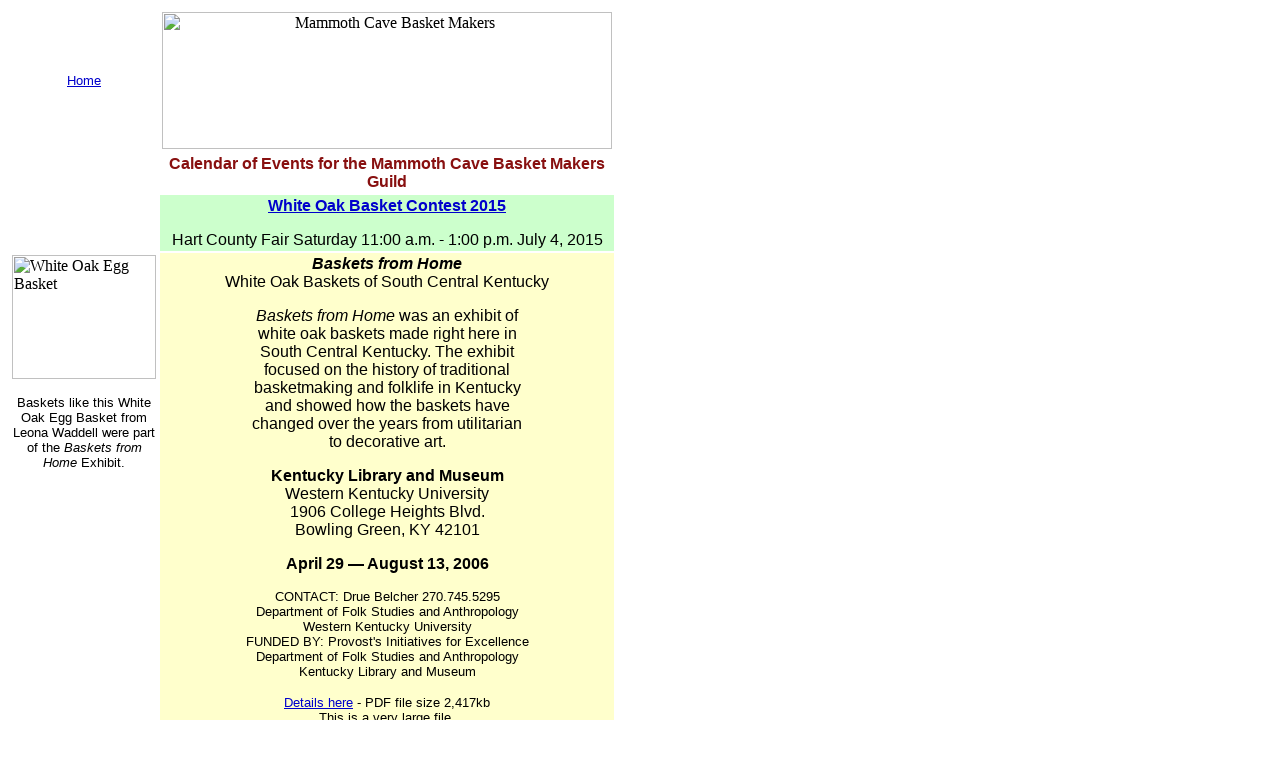

--- FILE ---
content_type: text/html
request_url: http://www.mammothcavebasketmakers.com/calendar.htm
body_size: 3700
content:
<html>
<head>
<title>Mammoth Cave Area Basket Makers</title>
<meta http-equiv="Content-Type" content="text/html; charset=iso-8859-1">
</head>

<body bgcolor="#FFFFFF" text="#000000" link="#0000CC" vlink="#990099" alink="#FF3333">
<table width=600 border=0 cellpadding="2" cellspacing="2">
  <tr> 
    <td align=center width="127"><font face="Arial, Helvetica, sans-serif" size="2"><a href="index.htm">Home</a></font></td>
    <td align=center width="459"><img src="images/mammothcave.jpg" width="450" height="137" alt="Mammoth Cave Basket Makers"> 
    </td>
  </tr>
  <tr>
    <td valign="top" width="127">&nbsp;</td>
    <td width="459">
      <p align="center"><font color="#881010" face="Arial, Helvetica, sans-serif"><b>Calendar 
        of Events for the Mammoth Cave Basket Makers Guild </b></font></p>
    </td>
  </tr>
  <tr>
    <td valign="top">&nbsp;</td>
    <td bgcolor="#CCFFCC"><p align="center"><font face="Arial, Helvetica, sans-serif"><strong><a href="2015contest.html">      White Oak Basket Contest 2015</a></strong></font></p>
      <p align="center"><font face="Arial, Helvetica, sans-serif"> Hart County Fair Saturday 11:00 a.m. - 1:00 p.m. July 4, 2015</font></p></td>
  </tr>
  <tr>
    <td valign="top"><p><img src="images/westernbasket.jpg" alt="White Oak Egg Basket" width="144" height="124"></p>
    <p align="center"><font size="2" face="Arial, Helvetica, sans-serif">Baskets like this  White Oak Egg Basket from Leona Waddell were part of the <em>Baskets from Home</em> Exhibit.</font></p>
    <p align="center">&nbsp;</p>
    </td>
    <td bgcolor="#FFFFCC"><p align="center"><strong><font face="Arial, Helvetica, sans-serif"><em>Baskets from Home<br>
    </em></font></strong><font face="Arial, Helvetica, sans-serif">White Oak Baskets
      of South Central Kentucky</font></p>
      <p align="center"><em><font face="Arial, Helvetica, sans-serif">Baskets from Home</font></em> <font face="Arial, Helvetica, sans-serif">was</font><font face="Arial, Helvetica, sans-serif"> an exhibit of<br>
        white oak baskets made right here in<br>
        South Central Kentucky. The exhibit<br>
        focused on the history of traditional<br>
        basketmaking and folklife in Kentucky<br>
        and showed how the baskets have<br>
        changed over the years from utilitarian<br>
      to decorative art.</font></p>
      <p align="center"><font face="Arial, Helvetica, sans-serif"><strong>Kentucky Library and Museum</strong><br>
        Western Kentucky University<br>
        1906 College Heights Blvd.<br>
      Bowling Green, KY 42101</font></p>
      <p align="center"><font face="Arial, Helvetica, sans-serif"> <strong>April 29 &mdash; August 13, 2006</strong></font></p>
      <p align="center"><font face="Arial, Helvetica, sans-serif">          <font size="-1">CONTACT: Drue Belcher 270.745.5295<br>
        Department of Folk Studies and Anthropology<br>
        Western Kentucky University<br>
        FUNDED BY: Provost's Initiatives for Excellence<br>
        Department of Folk Studies and Anthropology<br>
    Kentucky Library and Museum</font></font></p>
      <p align="center"><font size="2"><a href="basketbrochure.pdf"><font face="Arial, Helvetica, sans-serif">Details here</font></a><font face="Arial, Helvetica, sans-serif"> - PDF file size 2,417kb<br>
        This is a very large file.
        <br>
      </font><font size="1" face="Arial, Helvetica, sans-serif">(PDF: Requires free Acrobat Viewer, available here, click the icon.) <br>
      <a href="http://www.adobe.com/prodindex/acrobat/readstep.html"><img src="images/getacro.gif" width="88" height="31" border="0"></a></font></font></p>
    </td>
  </tr>
</table>
</body>
</html>
